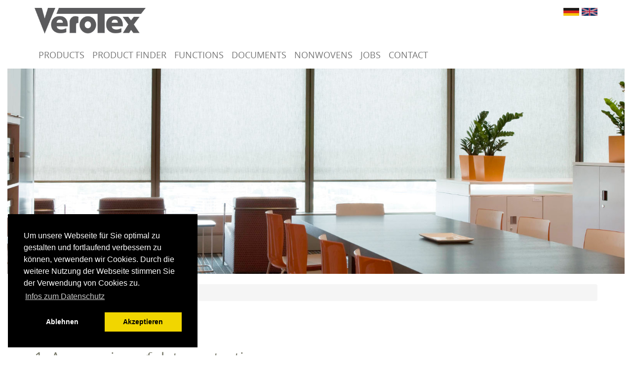

--- FILE ---
content_type: text/html; charset=utf-8
request_url: https://www.verotex.de/en/privacy-policy
body_size: 11110
content:
<!DOCTYPE html>
<html lang="en">
<head>

<meta charset="utf-8">
<!-- 
	Programmierung: internetagentur spiersch.com

	This website is powered by TYPO3 - inspiring people to share!
	TYPO3 is a free open source Content Management Framework initially created by Kasper Skaarhoj and licensed under GNU/GPL.
	TYPO3 is copyright 1998-2026 of Kasper Skaarhoj. Extensions are copyright of their respective owners.
	Information and contribution at https://typo3.org/
-->




<meta name="generator" content="TYPO3 CMS">
<meta name="viewport" content="width=device-width, initial-scale=1, shrink-to-fit=no">
<meta name="twitter:card" content="summary">
<meta name="format-detection" content="telephone=no">


<link rel="stylesheet" href="/typo3temp/assets/compressed/merged-95f6cdccb84bbbc9a3f3d8178fd50d8e-3630a13428059534cade0f6337568c7f.css.gz?1765888648" media="all">






<title>VEROTEX AG &#124;&nbsp;Privacy Policy&nbsp;</title>    <link rel="apple-touch-icon-precomposed" sizes="57x57" href="/fileadmin/templates/img/apple-touch-icon-57x57.png" />
    <link rel="apple-touch-icon-precomposed" sizes="114x114" href="/fileadmin/templates/img/apple-touch-icon-114x114.png" />
    <link rel="apple-touch-icon-precomposed" sizes="72x72" href="/fileadmin/templates/img/apple-touch-icon-72x72.png" />
    <link rel="apple-touch-icon-precomposed" sizes="144x144" href="/fileadmin/templates/img/apple-touch-icon-144x144.png" />
    <link rel="apple-touch-icon-precomposed" sizes="60x60" href="/fileadmin/templates/img/apple-touch-icon-60x60.png" />
    <link rel="apple-touch-icon-precomposed" sizes="120x120" href="/fileadmin/templates/img/apple-touch-icon-120x120.png" />
    <link rel="apple-touch-icon-precomposed" sizes="76x76" href="/fileadmin/templates/img/apple-touch-icon-76x76.png" />
    <link rel="apple-touch-icon-precomposed" sizes="152x152" href="/fileadmin/templates/img/apple-touch-icon-152x152.png" />
    <link rel="icon" type="image/png" href="/fileadmin/templates/img/favicon-196x196.png" sizes="196x196" />
    <link rel="icon" type="image/png" href="/fileadmin/templates/img/favicon-96x96.png" sizes="96x96" />
    <link rel="icon" type="image/png" href="/fileadmin/templates/img/favicon-32x32.png" sizes="32x32" />
    <link rel="icon" type="image/png" href="/fileadmin/templates/img/favicon-16x16.png" sizes="16x16" />
    <link rel="icon" type="image/png" href="/fileadmin/templates/img/favicon-128.png" sizes="128x128" />
    <meta name="application-name" content="&nbsp;"/>
    <meta name="msapplication-TileColor" content="#FFFFFF" />
    <meta name="msapplication-TileImage" content="/fileadmin/templates/img/mstile-144x144.png" />
    <meta name="msapplication-square70x70logo" content="/fileadmin/templates/img/mstile-70x70.png" />
    <meta name="msapplication-square150x150logo" content="/fileadmin/templates/img/mstile-150x150.png" />
    <meta name="msapplication-wide310x150logo" content="/fileadmin/templates/img/mstile-310x150.png" />
    <meta name="msapplication-square310x310logo" content="/fileadmin/templates/img/mstile-310x310.png" />			
<link rel="canonical" href="https://www.verotex.de/en/privacy-policy"/>

<link rel="alternate" hreflang="de-DE" href="https://www.verotex.de/datenschutz"/>
<link rel="alternate" hreflang="en-GB" href="https://www.verotex.de/en/privacy-policy"/>
<link rel="alternate" hreflang="x-default" href="https://www.verotex.de/datenschutz"/>
</head>
<body id="84" class="page">
<div id="header" class="container-fluid">
    <div class="container">
        <div class="row">
            <div class="col-md-3 col-sm-12 col-sx-12">
                <a id="logo" href="/" title="VEROTEX AG"><img src="/fileadmin/templates/img/verotex-logo.png" alt="VEROTEX AG" /></a>
            </div>
            <div class="col-md-9 col-sm-12 col-sx-12">
            	<div class="row">
                    <div id="langMenu" class="col-md-12 col-sm-12 col-sx-12 text-center">
                        <ul class="nav navbar-nav">
                            <li><a href="/"><img src="/fileadmin/templates/img/de.png" alt="" /></a></li>
                            <li><a href="/en/"><img src="/fileadmin/templates/img/en.png" alt="" /></a></li>
                        </ul>
                    </div>
				</div>

            </div>
        </div>
    </div>   
    <div class="container container-nav">    
        <div class="row">
            <div class="col-md-12 col-sm-12 col-sx-12">
                <nav id="mainMenuWrap" class="navbar navbar-default">
    <div class="navbar-header">
      <button type="button" class="navbar-toggle collapsed" data-toggle="collapse" data-target="#navbar-collapse">
      <span class="sr-only">Toggle navigation</span>
      <span class="icon-bar"></span>
      <span class="icon-bar"></span>
      <span class="icon-bar"></span>
      </button>
    </div>
    <div id="navbar-collapse" class="collapse navbar-collapse">
      <ul id="mainMenu" class="nav navbar-nav"><li class="dropdown"><a href="/en/products" class="dropdown-toggle disabled" role="button" data-toggle="dropdown" aria-expanded="true" data-target="#">Products</a><ul class="dropdown-menu"><li><a href="/en/products/verosafe" title="VEROSAFE">VEROSAFE<sup>®</sup></a></li><li><a href="/en/products/veroglim-functional-light-design" title="VEROGLIM - functional light design">VEROGLIM<sup>®</sup></a></li><li><a href="/en/products/veroflex-innovative-technology" title="VEROFLEX - innovative technology">VEROFLEX<sup>®</sup></a></li><li><a href="/en/products/verofashion-decorative-sun-protection" title="VEROFASHION - decorative sun protection">VEROFASHION<sup>®</sup></a></li><li><a href="/en/products/veromed-antibacterial-effective-textiles" title="VEROMED - antibacterial effective textiles">VEROMED<sup>®</sup></a></li></ul></li><li><a href="/en/product-finder">Product Finder</a></li><li class="dropdown"><a href="/en/design-meets-function" class="dropdown-toggle disabled" role="button" data-toggle="dropdown" aria-expanded="true" data-target="#">Functions</a><ul class="dropdown-menu"><li><a href="/en/design-meets-function/thermal-comfort" title="Thermal comfort">Thermal comfort</a></li><li><a href="/en/design-meets-function/visual-comfort" title="Visual comfort">Visual comfort</a></li><li><a href="/en/design-meets-function/acoustical-comfort" title="acoustical comfort">acoustical comfort</a></li><li><a href="/en/design-meets-function/fire-class" title="Fire class">Fire class</a></li><li><a href="/en/design-meets-function/antibacterial-effect" title="Antibacterial effect">Antibacterial effect</a></li></ul></li><li><a href="/en/documents">Documents</a></li><li class="dropdown"><a href="/en/nonwovens" class="dropdown-toggle disabled" role="button" data-toggle="dropdown" aria-expanded="true" data-target="#">Nonwovens</a><ul class="dropdown-menu"><li><a href="/en/nonwovens/expertise" title="Expertise">Expertise</a></li><li><a href="/en/nonwovens/performance-service" title="Performance - Service">Performance / Service</a></li><li><a href="/en/nonwovens/nonwovens-portfolio" title="Nonwovens portfolio">Nonwovens portfolio</a></li><li><a href="/en/nonwovens/areas-of-application" title="Areas of application">Areas of application</a></li><li><a href="/en/nonwovens/machinery" title="Machinery">Machinery</a></li></ul></li><li><a href="/en/jobs">Jobs</a></li><li class="dropdown"><a href="/en/contact" class="dropdown-toggle disabled" role="button" data-toggle="dropdown" aria-expanded="true" data-target="#">Contact</a><ul class="dropdown-menu"><li><a href="/en/contact/contact-persons" title="Contact persons">Contact persons</a></li><li><a href="/en/contact/directions" title="Directions">Directions</a></li><li><a href="/en/contact/weblinks" title="Weblinks">Weblinks</a></li></ul></li></ul>
    </div>
  </nav>
            </div>
        </div>
    </div>
</div>

	<div id="sliderWrap" class="container-fluid">
    	<div class="row">
        	<div id="slider" class="col-md-12 slider">
				<ul id="headerPic"><li><img src="/fileadmin/slider/kontakt/slider01.jpg" width="1600" height="533"  class="img-responsive"  alt="" ></li><li><img src="/fileadmin/slider/kontakt/slider02.jpg" width="1600" height="533"  class="img-responsive"  alt="" ></li><li><img src="/fileadmin/slider/kontakt/slider03.jpg" width="1600" height="533"  class="img-responsive"  alt="" ></li><li><img src="/fileadmin/slider/kontakt/slider04.jpg" width="1600" height="533"  class="img-responsive"  alt="" ></li><li><img src="/fileadmin/slider/kontakt/slider05.jpg" width="1600" height="533"  class="img-responsive"  alt="" ></li><li><img src="/fileadmin/slider/kontakt/slider06.jpg" width="1600" height="533"  class="img-responsive"  alt="" ></li></ul>
			</div>
		</div>
	</div>

    <div class="container">
    	<div class="row">
            <div class="col-md-12">
                <ul class="breadcrumb"><li><a href="/en/">Home</a><span class="divider"></span></li><li class="active">Privacy Policy</li></ul>
            </div>
        </div>
    </div>

    <div class="container">
        <div class="row">
            <div id="content" class="content col-md-12">
                
<div id="c1146" class="frame frame-default frame-type-text frame-layout-0"><a id="c1149"></a><header><h1 class="">
				
					Privacy Policy
				
			</h1></header><h2>1. An overview of data protection</h2><h3>General information</h3><p>The following information will provide you with an easy to navigate overview of what will happen with your personal data when you visit this website. The term “personal data” comprises all data that can be used to personally identify you. For detailed information about the subject matter of data protection, please consult our Data Protection Declaration, which we have included beneath this copy.</p><h3>Data recording on this website</h3><p><strong>Who is the responsible party for the recording of data on this website (i.e., the "controller")?</strong></p><p>The data on this website is processed by the operator of the website, whose contact information is available under section “Information about the responsible party (referred to as the “controller” in the GDPR)” in this Privacy Policy.</p><p><strong>How do we record your data?</strong></p><p>We collect your data as a result of your sharing of your data with us. This may, for instance be information you enter into our contact form.</p><p>Other data shall be recorded by our IT systems automatically or after you consent to its recording during your website visit. This data comprises primarily technical information (e.g., web browser, operating system, or time the site was accessed). This information is recorded automatically when you access this website.</p><p><strong>What are the purposes we use your data for?</strong></p><p>A portion of the information is generated to guarantee the error free provision of the website. Other data may be used to analyze your user patterns.</p><p><strong>What rights do you have as far as your information is concerned?</strong></p><p>You have the right to receive information about the source, recipients, and purposes of your archived personal data at any time without having to pay a fee for such disclosures. You also have the right to demand that your data are rectified or eradicated. If you have consented to data processing, you have the option to revoke this consent at any time, which shall affect all future data processing. Moreover, you have the right to demand that the processing of your data be restricted under certain circumstances. Furthermore, you have the right to log a complaint with the competent supervising agency.</p><p>Please do not hesitate to contact us at any time if you have questions about this or any other data protection related issues.</p><h3>Analysis tools and tools provided by third parties</h3><p>There is a possibility that your browsing patterns will be statistically analyzed when your visit this website. Such analyses are performed primarily with what we refer to as analysis programs.</p><p>For detailed information about these analysis programs please consult our Data Protection Declaration below.</p><h2>2. Hosting</h2><p>We are hosting the content of our website at the following provider:</p><h3>External Hosting</h3><p>This website is hosted externally. Personal data collected on this website are stored on the servers of the host. These may include, but are not limited to, IP addresses, contact requests, metadata and communications, contract information, contact information, names, web page access, and other data generated through a web site.</p><p>The external hosting serves the purpose of fulfilling the contract with our potential and existing customers (Art. 6(1)(b) GDPR) and in the interest of secure, fast, and efficient provision of our online services by a professional provider (Art. 6(1)(f) GDPR). If appropriate consent has been obtained, the processing is carried out exclusively on the basis of Art. 6 (1)(a) GDPR and § 25 (1) TDDDG, insofar the consent includes the storage of cookies or the access to information in the user's end device (e.g., device fingerprinting) within the meaning of the TDDDG. This consent can be revoked at any time.</p><p>Our host(s) will only process your data to the extent necessary to fulfil its performance obligations and to follow our instructions with respect to such data.</p><p>We are using the following host(s):</p><p>internetagentur spiersch.com<br> Bürgermeister-Kohl-Siedlung 6<br> 95469 Speichersdorf</p><h3>Data processing</h3><p>We have concluded a data processing agreement (DPA) for the use of the above-mentioned service. This is a contract mandated by data privacy laws that guarantees that they process personal data of our website visitors only based on our instructions and in compliance with the GDPR.</p><h2>3. General information and mandatory information</h2><h3>Data protection</h3><p>The operators of this website and its pages take the protection of your personal data very seriously. Hence, we handle your personal data as confidential information and in compliance with the statutory data protection regulations and this Data Protection Declaration.</p><p>Whenever you use this website, a variety of personal information will be collected. Personal data comprises data that can be used to personally identify you. This Data Protection Declaration explains which data we collect as well as the purposes we use this data for. It also explains how, and for which purpose the information is collected.</p><p>We herewith advise you that the transmission of data via the Internet (i.e., through e-mail communications) may be prone to security gaps. It is not possible to completely protect data against third-party access.</p><h3><strong>Information about the responsible party (referred to as the “controller” in the GDPR)</strong></h3><p>The data processing controller on this website is:</p><p>VEROTEX AG<br> Bahnhofstr. 38<br> D-95236 Stammbach<br> Phone: 09256-9601-0<br> E-mail: <a href="mailto:info@verotex.de">info@verotex.de</a></p><p>The controller is the natural person or legal entity that single-handedly or jointly with others makes decisions as to the purposes of and resources for the processing of personal data (e.g., names, e- mail addresses, etc.).</p><h3>Storage duration</h3><p>Unless a more specific storage period has been specified in this privacy policy, your personal data will remain with us until the purpose for which it was collected no longer applies. If you assert a justified request for deletion or revoke your consent to data processing, your data will be deleted, unless we have other legally permissible reasons for storing your personal data (e.g., tax or commercial law retention periods); in the latter case, the deletion will take place after these reasons cease to apply.</p><h3>General information on the legal basis for the data processing on this website</h3><p>If you have consented to data processing, we process your personal data on the basis of Art. 6(1)(a) GDPR or Art. 9 (2)(a) GDPR, if special categories of data are processed according to Art. 9 (1) DSGVO. In the case of explicit consent to the transfer of personal data to third countries, the data processing is also based on Art. 49 (1)(a) GDPR. If you have consented to the storage of cookies or to the access to information in your end device (e.g., via device fingerprinting), the data processing is additionally based on § 25 (1) TDDDG. The consent can be revoked at any time. If your data is required for the fulfillment of a contract or for the implementation of pre-contractual measures, we process your data on the basis of Art. 6(1)(b) GDPR. Furthermore, if your data is required for the fulfillment of a legal obligation, we process it on the basis of Art. 6(1)(c) GDPR. Furthermore, the data processing may be carried out on the basis of our legitimate interest according to Art. 6(1)(f) GDPR. Information on the relevant legal basis in each individual case is provided in the following paragraphs of this privacy policy.</p><h3>Designation of a data protection officer</h3><p>We have appointed a data protection officer.</p><p>Veit Krahl<br> QT Development GmbH</p><p>Phone: 08062 / 7258132<br> E-mail: v.krahl@qtd.de</p><h3>Recipients of personal data</h3><p>In the scope of our business activities, we cooperate with various external parties. In some cases, this also requires the transfer of personal data to these external parties. We only disclose personal data to external parties if this is required as part of the fulfillment of a contract, if we are legally obligated to do so (e.g., disclosure of data to tax authorities), if we have a legitimate interest in the disclosure pursuant to Art. 6 (1)(f) GDPR, or if another legal basis permits the disclosure of this data. When using processors, we only disclose personal data of our customers on the basis of a valid contract on data processing. In the case of joint processing, a joint processing agreement is concluded.</p><h3>Revocation of your consent to the processing of data</h3><h3>A wide range of data processing transactions are possible only subject to your express consent. You can also revoke at any time any consent you have already given us. This shall be without prejudice to the lawfulness of any data collection that occurred prior to your revocation.<br><br> Right to object to the collection of data in special cases; right to object to direct<br> advertising (Art. 21 GDPR)</h3><p>IN THE EVENT THAT DATA ARE PROCESSED ON THE BASIS OF ART. 6(1)(E) OR (F) GDPR, YOU HAVE THE RIGHT TO AT ANY TIME OBJECT TO THE PROCESSING OF YOUR PERSONAL DATA BASED ON GROUNDS ARISING FROM YOUR UNIQUE SITUATION. THIS ALSO APPLIES TO ANY PROFILING BASED ON THESE PROVISIONS. TO DETERMINE THE LEGAL BASIS, ON WHICH ANY PROCESSING OF DATA IS BASED, PLEASE CONSULT THIS DATA PROTECTION DECLARATION. IF YOU LOG AN OBJECTION, WE WILL NO LONGER PROCESS YOUR AFFECTED PERSONAL DATA, UNLESS WE ARE IN A POSITION TO PRESENT COMPELLING PROTECTION WORTHY GROUNDS FOR THE PROCESSING OF YOUR DATA, THAT OUTWEIGH YOUR INTERESTS, RIGHTS AND FREEDOMS OR IF THE PURPOSE OF THE PROCESSING IS THE CLAIMING, EXERCISING OR DEFENCE OF LEGAL ENTITLEMENTS (OBJECTION<br> PURSUANT TO ART. 21(1) GDPR).</p><p>IF YOUR PERSONAL DATA IS BEING PROCESSED IN ORDER TO ENGAGE IN DIRECT ADVERTISING, YOU HAVE THE RIGHT TO OBJECT TO THE PROCESSING OF YOUR AFFECTED PERSONAL DATA FOR THE PURPOSES OF SUCH ADVERTISING AT ANY TIME. THIS ALSO APPLIES TO PROFILING TO THE EXTENT THAT IT IS AFFILIATED WITH SUCH DIRECT ADVERTISING. IF YOU OBJECT, YOUR PERSONAL DATA WILL SUBSEQUENTLY NO LONGER BE USED FOR DIRECT ADVERTISING PURPOSES (OBJECTION PURSUANT TO ART. 21(2) GDPR).</p><h3>Right to log a complaint with the competent supervisory agency</h3><p>In the event of violations of the GDPR, data subjects are entitled to log a complaint with a supervisory agency, in particular in the member state where they usually maintain their domicile, place of work or at the place where the alleged violation occurred. The right to log a complaint is in effect regardless of any other administrative or court proceedings available as legal recourses.</p><h3>Right to data portability</h3><p>You have the right to have data that we process automatically on the basis of your consent or in fulfillment of a contract handed over to you or to a third party in a common, machine-readable format. If you should demand the direct transfer of the data to another controller, this will be done only if it is technically feasible.</p><h3>Information about, rectification and eradication of data</h3><p>Within the scope of the applicable statutory provisions, you have the right to demand information about your archived personal data, their source and recipients as well as the purpose of the processing of your data at any time. You may also have a right to have your data rectified or eradicated. If you have questions about this subject matter or any other questions about personal data, please do not hesitate to contact us at any time.</p><h3>Right to demand processing restrictions</h3><p>You have the right to demand the imposition of restrictions as far as the processing of your personal data is concerned. To do so, you may contact us at any time. The right to demand restriction of processing applies in the following cases:</p><ul><li>In the event that you should dispute the correctness of your data archived by us, we will usually need some time to verify this claim. During the time that this investigation is&nbsp; ongoing, you have the right to demand that we restrict the processing of your personal data.</li><li>If the processing of your personal data was/is conducted in an unlawful manner, you have the option to demand the restriction of the processing of your data instead of demanding the eradication of this data.</li><li>If we do not need your personal data any longer and you need it to exercise, defend or claim legal entitlements, you have the right to demand the restriction of the processing of your personal data instead of its eradication.</li><li>If you have raised an objection pursuant to Art. 21(1) GDPR, your rights and our rights will have to be weighed against each other. As long as it has not been determined whose interests prevail, you have the right to demand a restriction of the processing of your personal data.</li></ul><p>If you have restricted the processing of your personal data, these data – with the exception of their archiving – may be processed only subject to your consent or to claim, exercise or defend legal entitlements or to protect the rights of other natural persons or legal entities or for important public interest reasons cited by the European Union or a member state of the EU.</p><h3>SSL and/or TLS encryption</h3><p>For security reasons and to protect the transmission of confidential content, such as purchase orders or inquiries you submit to us as the website operator, this website uses either an SSL or a TLS encryption program. You can recognize an encrypted connection by checking whether the address line of the browser switches from “http://” to “https://” and also by the appearance of the lock icon in the browser line.</p><p>If the SSL or TLS encryption is activated, data you transmit to us cannot be read by third parties.</p><h2>4. Recording of data on this website</h2><h3>Cookies</h3><p>Our websites and pages use what the industry refers to as “cookies.” Cookies are small data packages that do not cause any damage to your device. They are either stored temporarily for the duration of a session (session cookies) or they are permanently archived on your device (permanent cookies). Session cookies are automatically deleted once you terminate your visit. Permanent cookies remain archived on your device until you actively delete them, or they are automatically eradicated by your web browser.</p><p>Cookies can be issued by us (first-party cookies) or by third-party companies (so-called third-party cookies). Third-party cookies enable the integration of certain services of third-party companies into websites (e.g., cookies for handling payment services).</p><p>Cookies have a variety of functions. Many cookies are technically essential since certain website functions would not work in the absence of these cookies (e.g., the shopping cart function or the display of videos). Other cookies may be used to analyze user behavior or for promotional purposes.</p><p>Cookies, which are required for the performance of electronic communication transactions, for the provision of certain functions you want to use (e.g., for the shopping cart function) or those that are necessary for the optimization (required cookies) of the website (e.g., cookies that provide measurable insights into the web audience), shall be stored on the basis of Art. 6(1)(f) GDPR, unless a different legal basis is cited. The operator of the website has a legitimate interest in the storage of required cookies to ensure the technically error-free and optimized provision of the operator’s services. If your consent to the storage of the cookies and similar recognition technologies has been requested, the processing occurs exclusively on the basis of the consent obtained (Art. 6(1)(a) GDPR and § 25 (1) TDDDG); this consent may be revoked at any time.</p><p>You have the option to set up your browser in such a manner that you will be notified any time cookies are placed and to permit the acceptance of cookies only in specific cases. You may also exclude the acceptance of cookies in certain cases or in general or activate the delete-function for the automatic eradication of cookies when the browser closes. If cookies are deactivated, the functions of this website may be limited.</p><p>Which cookies and services are used on this website can be found in this privacy policy.</p><h3>Server log files</h3><p>The provider of this website and its pages automatically collects and stores information in so-called server log files, which your browser communicates to us automatically. The information comprises:</p><ul><li>The type and version of browser used</li><li>The used operating system</li><li>Referrer URL</li><li>The hostname of the accessing computer</li><li>The time of the server inquiry</li><li>The IP address</li></ul><p>This data is not merged with other data sources.</p><p>This data is recorded on the basis of Art. 6(1)(f) GDPR. The operator of the website has a legitimate interest in the technically error free depiction and the optimization of the operator’s website. In order to achieve this, server log files must be recorded.</p><h3>Contact form</h3><p>If you submit inquiries to us via our contact form, the information provided in the contact form as well as any contact information provided therein will be stored by us in order to handle your inquiry and in the event that we have further questions. We will not share this information without your consent.</p><p>The processing of these data is based on Art. 6(1)(b) GDPR, if your request is related to the execution of a contract or if it is necessary to carry out pre-contractual measures. In all other cases the processing is based on our legitimate interest in the effective processing of the requests addressed to us (Art. 6(1)(f) GDPR) or on your agreement (Art. 6(1)(a) GDPR) if this has been requested; the consent can be revoked at any time.</p><p>The information you have entered into the contact form shall remain with us until you ask us to eradicate the data, revoke your consent to the archiving of data or if the purpose for which the information is being archived no longer exists (e.g., after we have concluded our response to your inquiry). This shall be without prejudice to any mandatory legal provisions, in particular retention periods.</p><h3>Request by e-mail, telephone, or fax</h3><p>If you contact us by e-mail, telephone or fax, your request, including all resulting personal data (name, request) will be stored and processed by us for the purpose of processing your request. We do not pass these data on without your consent.</p><p>These data are processed on the basis of Art. 6(1)(b) GDPR if your inquiry is related to the fulfillment&nbsp; of a contract or is required for the performance of pre-contractual measures. In all other cases, the data are processed on the basis of our legitimate interest in the effective handling of inquiries submitted to us (Art. 6(1)(f) GDPR) or on the basis of your consent (Art. 6(1)(a) GDPR) if it has been obtained; the consent can be revoked at any time.</p><p>The data sent by you to us via contact requests remain with us until you request us to delete, revoke your consent to the storage or the purpose for the data storage lapses (e.g. after completion of your request). Mandatory statutory provisions - in particular statutory retention periods - remain unaffected.</p><h2>5. Analysis tools and advertising</h2><h3>Matomo</h3><p>This website uses the open-source web analysis service Matomo.</p><p>Through Matomo, we are able to collect and analyze data on the use of our website-by-website visitors. This enables us to find out, for instance, when which page views occurred and from which region they came. In addition, we collect various log files (e.g. IP address, referrer, browser, and operating system used) and can measure whether our website visitors perform certain actions (e.g. clicks, purchases, etc.).</p><p>The use of this analysis tool is based on Art. 6(1)(f) GDPR. The website operator has a legitimate interest in the analysis of user patterns, in order to optimize the operator’s web offerings and advertising. If appropriate consent has been obtained, the processing is carried out exclusively on the basis of Art. 6(1)(a) GDPR and § 25 (1) TDDDG, insofar the consent includes the storage of cookies or the access to information in the user’s end device (e.g., device fingerprinting) within the meaning of the TDDDG. This consent can be revoked at any time.</p><h3>IP anonymization</h3><p>For analysis with Matomo we use IP anonymization. Your IP address is shortened before the analysis, so that it is no longer clearly assignable to you.</p><h3>Hosting</h3><p>We host Matomo exclusively on our own servers so that all analysis data remains with us and is not passed on.</p><h2>6. Plug-ins and Tools</h2><h3>Google Maps</h3><p>This website uses the mapping service Google Maps. The provider is Google Ireland Limited (“Google”), Gordon House, Barrow Street, Dublin 4, Ireland. With the means of this service, we can integrate map material on our website.</p><p>To enable the use of the Google Maps features, your IP address must be stored. As a rule, this information is transferred to one of Google’s servers in the United States, where it is archived. The operator of this website has no control over the data transfer. In case Google Maps has been activated, Google has the option to use Google Fonts for the purpose of the uniform depiction of fonts. When you access Google Maps, your browser will load the required web fonts into your browser cache, to correctly display text and fonts.</p><p>We use Google Maps to present our online content in an appealing manner and to make the locations disclosed on our website easy to find. This constitutes a legitimate interest as defined in Art. 6(1)(f) GDPR. If appropriate consent has been obtained, the processing is carried out exclusively on the basis of Art. 6(1)(a) GDPR and § 25 (1) TDDDG, insofar the consent includes the storage of cookies or the access to information in the user’s end device (e.g., device fingerprinting) within the meaning of the TDDDG. This consent can be revoked at any time.</p><p>Data transmission to the US is based on the Standard Contractual Clauses (SCC) of the European<br> Commission. Details can be found here:<br><a href="https://privacy.google.com/businesses/gdprcontrollerterms/" target="_blank" rel="noreferrer">privacy.google.com/businesses/gdprcontrollerterms/</a> and<br><a href="https://privacy.google.com/businesses/gdprcontrollerterms/sccs/" target="_blank" rel="noreferrer">privacy.google.com/businesses/gdprcontrollerterms/sccs/</a>.</p><p>For more information on the handling of user data, please review Google’s Data Privacy Declaration under: <a href="https://policies.google.com/privacy?hl=en" target="_blank" rel="noreferrer">policies.google.com/privacy</a>.</p><p>The company is certified in accordance with the “EU-US Data Privacy Framework” (DPF). The DPF is an agreement between the European Union and the US, which is intended to ensure compliance with European data protection standards for data processing in the US. Every company certified under the DPF is obliged to comply with these data protection standards. For more information, please contact the provider under the following link:<br><a href="https://www.dataprivacyframework.gov/participant/5780" target="_blank" rel="noreferrer">www.dataprivacyframework.gov/participant/5780</a>.</p><h2>7. Custom Services</h2><h3>Handling applicant data</h3><p>We offer website visitors the opportunity to submit job applications to us (e.g., via e-mail, via postal services on by submitting the online job application form). Below, we will brief you on the scope, purpose and use of the personal data collected from you in conjunction with the application process. We assure you that the collection, processing, and use of your data will occur in compliance with the applicable data privacy rights and all other statutory provisions and that your data will always be treated as strictly confidential.</p><h3>Scope and purpose of the collection of data</h3><p>If you submit a job application to us, we will process any affiliated personal data (e.g., contact and communications data, application documents, notes taken during job interviews, etc.), if they are required to make a decision concerning the establishment or an employment relationship. The legal grounds for the aforementioned are § 26 BDSG according to German Law (Negotiation of an Employment Relationship), Art. 6(1)(b) GDPR (General Contract Negotiations) and – provided you have given us your consent – Art. 6(1)(a) GDPR. You may revoke any consent given at any time. Within our company, your personal data will only be shared with individuals who are involved in the processing of your job application.</p><p>If your job application should result in your recruitment, the data you have submitted will be archived on the grounds of § 26 BDSG and Art. 6(1)(b) GDPR for the purpose of implementing the employment relationship in our data processing system.</p><h3>Data Archiving Period</h3><p>If we are unable to make you a job offer or you reject a job offer or withdraw your application, we reserve the right to retain the data you have submitted on the basis of our legitimate interests (Art. 6(1)(f) GDPR) for up to 6 months from the end of the application procedure (rejection or withdrawal of the application). Afterwards the data will be deleted, and the physical application documents will be destroyed. The storage serves in particular as evidence in the event of a legal dispute. If it is evident that the data will be required after the expiry of the 6-month period (e.g., due to an impending or pending legal dispute), deletion will only take place when the purpose for further storage no longer applies.</p><p>Longer storage may also take place if you have given your agreement (Article 6(1)(a) GDPR) or if statutory data retention requirements preclude the deletion.</p></div>


            </div>
        </div>
	</div>

<div id="footer">
    <div class="container text-right">
        <a href="/en/privacy-policy">Privacy Policy</a> | <a href="/en/imprint">Imprint</a> | <a href="/en/company/terms-and-conditions">Terms and Conditions</a>
    </div>
</div>
<script src="/typo3temp/assets/compressed/merged-0324ec4fe8b7cda1c89b19c34340e8cb-bbfd918a28d40916a5845aa2ccd8698b.js.gz?1765888648"></script>
<script src="/typo3temp/assets/compressed/merged-c793f2a464fd3ca41d1dee78881b8892-295c1a671c950f7d222623a46eeeda24.js.gz?1765888648"></script>
<script src="/typo3temp/assets/compressed/Form.min-5829fcaa4d5912370503118b18af0074.js.gz?1765888648" defer="defer"></script>


</body>
</html>